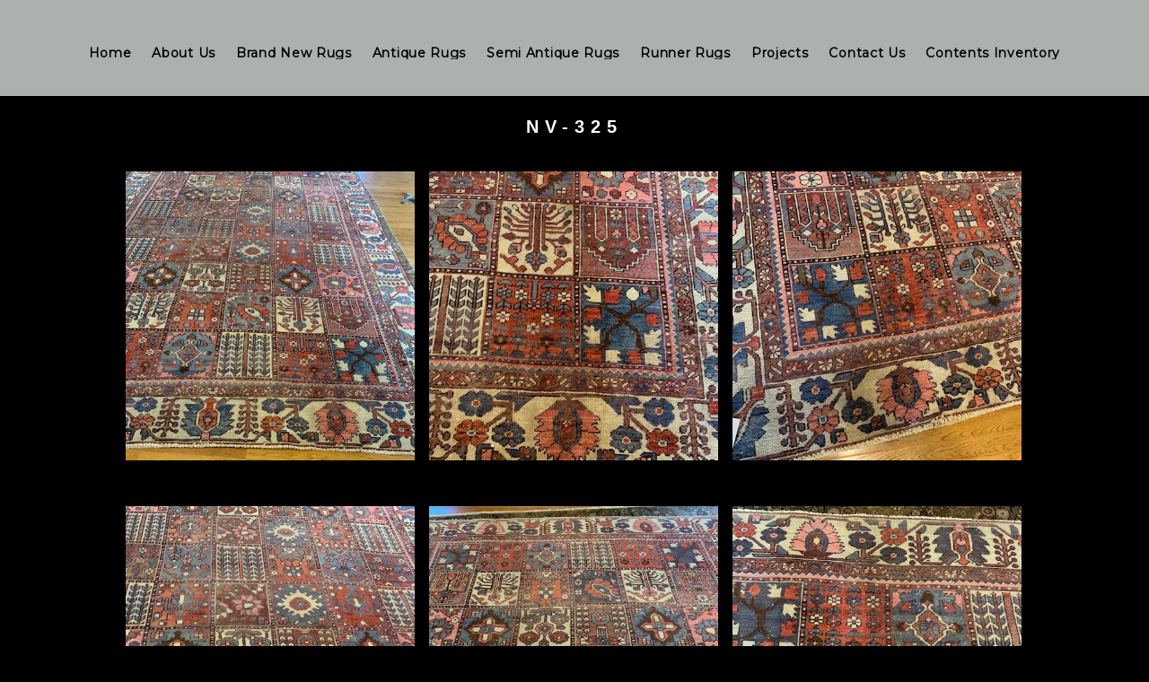

--- FILE ---
content_type: text/css; charset=utf-8
request_url: https://editor.turbify.com/static_style?v=1.5.8c&vbid=vbid-cf2aae58-bf6zbk8i&caller=live
body_size: 3260
content:
/******************************************************************************************************
 *            DYNAMIC STYLE FOR style-cf2aae58-rvbfr31g
 *                                 	 
 ******************************************************************************************************/
	 .style-cf2aae58-mmdii1af .style-cf2aae58-rvbfr31g  .preview-content-holder  {
		
						margin-right: 0px;
						
						padding-bottom: 0px;
						
						text-align: center;
						
						max-width: 750px;
						
						padding-right: 0px;
						
						margin-top: 50px;
						
						margin-left: 0px;
						
						padding-top: 0px;
						
						margin-bottom: 50px;
						
						background-color: rgba(255, 255, 255, 0);
						
						padding-left: 0px;
							
		}
	 .style-cf2aae58-mmdii1af .style-cf2aae58-rvbfr31g .item-content:not(.blocks_layout)  {
		
						background-color: rgb(152, 52, 52);
							
		}
	 .style-cf2aae58-mmdii1af .style-cf2aae58-rvbfr31g .preview-divider  {
		
						border-style: solid;
						
						border-color: rgb(255, 255, 255);
						
						border-bottom-width: 1px;
						
						margin-top: 10px;
						
						margin-bottom: 10px;
						
						width: 25%;
							
		}
	 .style-cf2aae58-mmdii1af .style-cf2aae58-rvbfr31g .inner-pic  {
		
						opacity: 0.42;
						
		    			-webkit-filter: brightness(0.8);	
		}
	 .style-cf2aae58-mmdii1af .style-cf2aae58-rvbfr31g .multi_layout .helper-div.middle-center .pic-side  {
		
						margin-left: -6%;
							
		}
	 .style-cf2aae58-mmdii1af .style-cf2aae58-rvbfr31g .multi_layout .helper-div.middle-center  {
		
						padding-left: 6%;
						
						width: 88%;
						
						padding-right: 6%;
							
		}
	 .style-cf2aae58-mmdii1af .style-cf2aae58-rvbfr31g .background-div  {
			
		}
	 .style-cf2aae58-mmdii1af .style-cf2aae58-rvbfr31g .preview-title  ,  .style-cf2aae58-mmdii1af .style-cf2aae58-rvbfr31g .preview-body h1  { 
						font-family: Raleway;
						font-size:calc( 10px + ( 40rem - 10rem ) );
						text-transform: uppercase;
						
						color: rgb(255, 255, 255);
						
						letter-spacing: 0.0em;
						
						margin-top: 5px;
						
						margin-bottom: 10px;
						
						line-height: 0.9em;
						
						background-color: rgba(255, 255, 255, 0);
							
		}
	 .style-cf2aae58-mmdii1af .style-cf2aae58-rvbfr31g .preview-item-links span  ,  .style-cf2aae58-mmdii1af .style-cf2aae58-rvbfr31g #sr-basket-widget *  { 
						font-family: Arial;
						font-size:calc( 10px + ( 9rem - 10rem ) );
						text-transform: uppercase;
						
						color: rgb(255, 255, 255);
						
						padding-bottom: 10px;
						
						border-color: rgb(255, 255, 255);
						
						letter-spacing: 0.25em;
						
						padding-right: 30px;
						
						margin-top: 15px;
						
						padding-left: 30px;
						
						border-radius: 0px;
						
						padding-top: 10px;
						
						margin-bottom: 15px;
						
						border-width: 1px;
						
						background-color: rgba(0, 0, 0, 0);
							
		}
	 .style-cf2aae58-mmdii1af .style-cf2aae58-rvbfr31g .preview-element.icon-source  {
		
						width: 90px;
						
						margin-bottom: 10px;
							
		}
	 .style-cf2aae58-mmdii1af .style-cf2aae58-rvbfr31g .preview-link-img  {
		
						width: 44px;
						
						margin: 5px;
							
		}
	 .style-cf2aae58-mmdii1af .style-cf2aae58-rvbfr31g .preview-icon-holder  {
		
						margin-bottom: 40px;
							
		}
	 .style-cf2aae58-mmdii1af .style-cf2aae58-rvbfr31g .preview-body-holder  {
		
						max-width: 800px;
							
		}
	 .style-cf2aae58-mmdii1af .style-cf2aae58-rvbfr31g  .preview-content-wrapper  {
		
						text-align: center;
						
						vertical-align: middle;
							
		}
	 .style-cf2aae58-mmdii1af .style-cf2aae58-rvbfr31g .preview-item-links span:hover  ,  .style-cf2aae58-mmdii1af .style-cf2aae58-rvbfr31g .preview-element.Link.hover-tester  { 
						color: rgb(0, 0, 0);
						
						background-color: rgba(0, 0, 0, 0);
							
		}
	 .style-cf2aae58-mmdii1af .style-cf2aae58-rvbfr31g .inner-pic-holder  {
		
						background-color: rgb(0, 0, 0);
							
		}
	 .style-cf2aae58-mmdii1af .style-cf2aae58-rvbfr31g .preview-item-links span:before  ,  .style-cf2aae58-mmdii1af .style-cf2aae58-rvbfr31g .effect-tester  { 
						background-color: rgb(255, 255, 255);
							
		}
	 .style-cf2aae58-mmdii1af .style-cf2aae58-rvbfr31g .preview-body  {
		
						font-family: Arial;
						font-size:calc( 10px + ( 12rem - 10rem ) );
						color: rgb(255, 255, 255);
						
						max-width: 1000px;
						
						margin-top: 10px;
						
						margin-bottom: 10px;
						
						line-height: 1.4em;
							
		}
	
	 .style-cf2aae58-mmdii1af .style-cf2aae58-rvbfr31g .preview-social-holder  {
		
						margin-bottom: 10px;
						
						margin-top: 10px;
							
		}
	 .style-cf2aae58-mmdii1af .style-cf2aae58-rvbfr31g .middle_layout .helper-div  ,  .style-cf2aae58-mmdii1af .style-cf2aae58-rvbfr31g .multi_layout .helper-div.middle-center .text-side  { 
						max-width: 1000px;
							
		}
	 .style-cf2aae58-mmdii1af .style-cf2aae58-rvbfr31g .preview-subtitle  ,  .style-cf2aae58-mmdii1af .style-cf2aae58-rvbfr31g .preview-body h2  { 
						font-style: italic;
						font-size:calc( 10px + ( 20rem - 10rem ) );
						line-height: 1.2em;
						
						color: rgb(255, 255, 255);
						
						letter-spacing: 0.35em;
						
						margin-right: 0px;
						
						margin-top: 10px;
						
						margin-left: 0px;
						
						margin-bottom: 10px;
						
						font-family: 'Times New Roman';
							
		}

/******************************************************************************************************
 *            UNIQUE STYLE
 *                                 	 
 ******************************************************************************************************/
 .style-cf2aae58-rvbfr31g #vbid-cf2aae58-yb7agdfv .preview-content-holder{
				
							text-align : center;
					
				}


 .style-cf2aae58-rvbfr31g #vbid-cf2aae58-6zhjljs1.inner-pic{
				
							background-position : 49.4253% 72.7769%, 49.4253% 72.7769%;
					
				}









 .style-cf2aae58-rvbfr31g #vbid-cf2aae58-yb7agdfv .preview-content-wrapper{
				
							text-align : center;
					
				}











/******************************************************************************************************
 *            WEBSITE STYLE
 *                                 	 
 ******************************************************************************************************/
/******************************************************************************************************
 *            DYNAMIC STYLE FOR style-e0f38c47-ejcfixzp
 *                                 	 
 ******************************************************************************************************/
	 .style-cf2aae58-mmdii1af .style-e0f38c47-ejcfixzp .Body  {
		font-size:calc( 10px + ( 12rem - 10rem ) );
						max-width: 650px;
						
						margin-right: 20px;
						
						margin-left: 20px;
						
						margin-bottom: 10px;
						
						line-height: 1.4em;
							
		}
	 .style-cf2aae58-mmdii1af .style-e0f38c47-ejcfixzp .Subtitle  ,  .style-cf2aae58-mmdii1af .style-e0f38c47-ejcfixzp .Body h2  { font-size:calc( 10px + ( 15rem - 10rem ) );
						color: rgb(110, 110, 110);
						
						max-width: 650px;
						
						letter-spacing: 0.1em;
						
						margin-right: 20px;
						
						margin-top: 15px;
						
						margin-left: 20px;
						
						margin-bottom: 15px;
						
						font-family: Arial;
							
		}
	 .style-cf2aae58-mmdii1af .style-e0f38c47-ejcfixzp .quote-holder  {
		
						margin-bottom: 45px;
						
						margin-top: 35px;
							
		}
	 .style-cf2aae58-mmdii1af .style-e0f38c47-ejcfixzp .subtitle-wrapper  {
		
						max-width: 1180px;
							
		}
	 .style-cf2aae58-mmdii1af .style-e0f38c47-ejcfixzp .Title  ,  .style-cf2aae58-mmdii1af .style-e0f38c47-ejcfixzp .Body h1  { font-size:calc( 10px + ( 22rem - 10rem ) );
						color: rgb(0, 0, 0);
						
						max-width: 650px;
						
						letter-spacing: 0.05em;
						
						margin-right: 20px;
						
						margin-top: 30px;
						
						margin-left: 20px;
						
						font-family: Montserrat;
							
		}
	 .style-cf2aae58-mmdii1af .style-e0f38c47-ejcfixzp .link-wrapper  {
		
						max-width: 1058px;
							
		}
	 .style-cf2aae58-mmdii1af .style-e0f38c47-ejcfixzp .Quote  {
		
						margin-right: 50px;
						
						font-family: 'Times New Roman';
						font-size:calc( 10px + ( 19rem - 10rem ) );
						margin-left: 50px;
						
						font-style: italic;
							
		}
	 .style-cf2aae58-mmdii1af .style-e0f38c47-ejcfixzp .quote-author  {
		
						font-style: italic;
						font-size:calc( 10px + ( 19rem - 10rem ) );
						color: rgb(124, 124, 124);
						
						margin-right: 50px;
						
						margin-top: 10px;
						
						margin-left: 50px;
						
						font-family: 'Times New Roman';
							
		}
	 .style-cf2aae58-mmdii1af .style-e0f38c47-ejcfixzp .title-wrapper  {
		
						max-width: 1180px;
							
		}
	 .style-cf2aae58-mmdii1af .style-e0f38c47-ejcfixzp .item-links span  {
		
						font-family: Arial;
						font-size:calc( 10px + ( 13rem - 10rem ) );
						color: rgb(0, 0, 0);
						
						padding-bottom: 10px;
						
						letter-spacing: 0.1em;
						
						padding-right: 15px;
						
						margin-top: 20px;
						
						padding-left: 15px;
						
						padding-top: 10px;
						
						margin-bottom: 20px;
						
						border-width: 1px;
						
						background-color: rgba(66, 117, 83, 0);
						
						margin-left: 50px;
							
		}
	
	 .style-cf2aae58-mmdii1af .style-e0f38c47-ejcfixzp .body-wrapper  {
		
						max-width: 1032px;
							
		}
	 .style-e0f38c47-ejcfixzp.master.container > #children  {
		
						background-color: rgb(255, 255, 255);
							
		}

/******************************************************************************************************
 *            UNIQUE STYLE
 *                                 	 
 ******************************************************************************************************/























/******************************************************************************************************
 *            WEBSITE STYLE
 *                                 	 
 ******************************************************************************************************/

	
	
	
			.master.container.website-style .master.item-box:not(.custom) .preview-title:not(.custom) , 
			.master.container.website-style .master.item-box:not(.custom) .blocks-preview-title:not(.custom) { 
						font-family: Arial;
				
						letter-spacing: 0.35em;
				
						direction: ltr;
				
						line-height: 1.4em;
					
		}
	
	
	
			.master.container.website-style .master.item-box:not(.custom) .preview-element.Link:not(.custom)  {
		
						font-family: Arial;
				
						letter-spacing: 0.05em;
				
						border-width: 0px;
				
						border-radius: 22px;
					
		}
	
	
	
			.master.container.website-style .master.item-box:not(.custom) .preview-subtitle:not(.custom) , 
			.master.container.website-style .master.item-box:not(.custom) .blocks-preview-subtitle:not(.custom) { 
						font-family: Abel;
				
						letter-spacing: 0.0em;
				
						line-height: 1.2em;
					
		}
	
	
	
			.master.container.website-style .master.item-box:not(.custom) .preview-body:not(.custom) , 
			.master.container.website-style .master.item-box:not(.custom) .blocks-preview-body:not(.custom) { 
						font-family: Abel;
				
						letter-spacing: 0.0em;
				
						line-height: 1.5em;
					
		}
	
	
	
			  .header-box + .master.item-box.fill-height , 
			  #menu-placeholder + .master.item-box.fill-height { 
						min-height: calc(100vh - 107px)!important;
					
		}
	
	
	
			body    {
		
						background-color: rgb(0, 0, 0);
					
		}
	
	
	
			#xprs.in-editor  .header-box + .control-handle + .master.item-box.fill-height , 
			#xprs.in-editor  #menu-placeholder + .control-handle + .master.item-box.fill-height { 
						min-height: calc(100vh - 157px)!important;
					
		}/******************************************************************************************************
 *            DYNAMIC STYLE FOR style-cf2aae58-crj61rf0
 *                                 	 
 ******************************************************************************************************/
	 .style-cf2aae58-mmdii1af .style-cf2aae58-crj61rf0 .blocks-preview-divider  {
		
						margin-bottom: 5px;
						
						border-bottom-width: 1px;
						
						margin-top: 5px;
						
						width: 10%;
							
		}
	 .style-cf2aae58-mmdii1af .style-cf2aae58-crj61rf0  .preview-content-holder  {
		
						margin-right: 0px;
						
						padding-bottom: 0px;
						
						text-align: left;
						
						max-width: 400px;
						
						padding-right: 0px;
						
						margin-top: 10px;
						
						margin-left: 0px;
						
						padding-top: 0px;
						
						margin-bottom: 25px;
						
						background-color: rgba(0, 0, 0, 0);
						
						padding-left: 0px;
							
		}
	 .style-cf2aae58-mmdii1af .style-cf2aae58-crj61rf0 .item-content:not(.blocks_layout)  {
		
						background-color: rgba(0, 0, 0, 0);
							
		}
	 .style-cf2aae58-mmdii1af .style-cf2aae58-crj61rf0 .preview-divider  {
		
						border-style: solid;
						
						margin-bottom: 5px;
						
						margin-top: 5px;
						
						width: 25%;
							
		}
	
	 .style-cf2aae58-mmdii1af .style-cf2aae58-crj61rf0 .blocks-preview-icon-holder .icon-source  {
		
						width: 50px;
							
		}
	 .style-cf2aae58-mmdii1af .style-cf2aae58-crj61rf0 #pagination-holder  {
		
						font-family: Times New Roman;
						font-size:calc( 10px + ( 18rem - 10rem ) );
						color: rgb(131, 131, 131);
						
						padding-bottom: 10px;
						
						border-color: rgb(131, 131, 131);
						
						padding-right: 20px;
						
						margin-top: 30px;
						
						padding-left: 20px;
						
						padding-top: 10px;
						
						margin-bottom: 50px;
						
						border-width: 1px;
							
		}
	 .style-cf2aae58-mmdii1af .style-cf2aae58-crj61rf0 .multi_layout .helper-div.middle-center .pic-side  {
		
						margin-left: -6%;
							
		}
	
	 .style-cf2aae58-mmdii1af .style-cf2aae58-crj61rf0 .blocks-preview-item-links .Link:hover  {
		
						background-color: rgb(83, 83, 83);
						
						color: rgb(255, 255, 255);
							
		}
	 .style-cf2aae58-mmdii1af .style-cf2aae58-crj61rf0 .multi_layout .helper-div.middle-center  {
		
						padding-left: 6%;
						
						width: 88%;
						
						padding-right: 6%;
							
		}
	 .style-cf2aae58-mmdii1af .style-cf2aae58-crj61rf0 .background-div  {
			
		}
	 .style-cf2aae58-mmdii1af .style-cf2aae58-crj61rf0.master.item-box   {
		
						background-color: rgb(0, 0, 0);
							
		}
	 .style-cf2aae58-mmdii1af .style-cf2aae58-crj61rf0 .preview-title  ,  .style-cf2aae58-mmdii1af .style-cf2aae58-crj61rf0 .preview-body h1  { 
						line-height: 1.2em;
						font-size:calc( 10px + ( 10rem - 10rem ) );
						color: rgb(0, 0, 0);
						
						letter-spacing: -0.0em;
						
						margin-top: 5px;
						
						margin-bottom: 0px;
						
						font-family: Montserrat;
						
						background-color: rgba(0, 0, 0, 0);
							
		}
	 .style-cf2aae58-mmdii1af .style-cf2aae58-crj61rf0.master.item-box   {
		
						padding-left: 6%;
						
						padding-right: 6%;
						
						width: 88%;
							
		}
	 .style-cf2aae58-mmdii1af .style-cf2aae58-crj61rf0 .preview-item-links span  ,  .style-cf2aae58-mmdii1af .style-cf2aae58-crj61rf0 #sr-basket-widget *  { 
						border-width: 1px;
						font-size:calc( 10px + ( 12rem - 10rem ) );
						padding-bottom: 10px;
						
						letter-spacing: 0.1em;
						
						padding-right: 15px;
						
						margin-top: 15px;
						
						padding-left: 15px;
						
						border-radius: 0px;
						
						padding-top: 10px;
						
						font-family: Arial;
							
		}
	 .style-cf2aae58-mmdii1af .style-cf2aae58-crj61rf0 .blocks-preview-body  {
		
						margin-bottom: 10px;
						
						line-height: 1.5em;
							
		}
	 .style-cf2aae58-mmdii1af .style-cf2aae58-crj61rf0 .stripe-background  {
		
						margin-top: -40px;
						
						margin-left: -6%;
							
		}
	 .style-cf2aae58-mmdii1af .style-cf2aae58-crj61rf0 .blocks-preview-content-holder  {
		
						margin-bottom: 10px;
						
						text-align: center;
						
						margin-top: 10px;
							
		}
	 .style-cf2aae58-mmdii1af .style-cf2aae58-crj61rf0 .background-image-div  {
		
						color: rgb(255, 255, 255);
							
		}
	 .style-cf2aae58-mmdii1af .style-cf2aae58-crj61rf0.item-box > .item-wrapper   {
		
						max-width: 1000px;
							
		}
	 .style-cf2aae58-mmdii1af .style-cf2aae58-crj61rf0 .blocks-preview-subtitle  {
		
						color: rgb(0, 0, 0);
						
						margin-bottom: 10px;
						font-size:calc( 10px + ( 14rem - 10rem ) );
						margin-top: 10px;
							
		}
	 .style-cf2aae58-mmdii1af .style-cf2aae58-crj61rf0 .preview-item-links span:before  ,  .style-cf2aae58-mmdii1af .style-cf2aae58-crj61rf0 .effect-tester  { 
						background-color: rgb(0, 0, 0);
							
		}
	 .style-cf2aae58-mmdii1af .style-cf2aae58-crj61rf0  .preview-content-wrapper  {
		
						text-align: left;
						
						vertical-align: middle;
							
		}
	 .style-cf2aae58-mmdii1af .style-cf2aae58-crj61rf0 .preview-price  {
		
						font-family: Arial;
						
						margin-top: 10px;
							
		}
	 .style-cf2aae58-mmdii1af .style-cf2aae58-crj61rf0 .preview-item-links span:hover  ,  .style-cf2aae58-mmdii1af .style-cf2aae58-crj61rf0 .preview-element.Link.hover-tester  { 
						background-color: rgb(0, 0, 0);
						
						color: rgb(255, 255, 255);
							
		}
	 .style-cf2aae58-mmdii1af .style-cf2aae58-crj61rf0 .inner-pic  {
		
						color: rgb(255, 255, 255);
							
		}
	 .style-cf2aae58-mmdii1af .style-cf2aae58-crj61rf0 .blocks-preview-content-wrapper  {
		
						text-align: center;
							
		}
	 .style-cf2aae58-mmdii1af .style-cf2aae58-crj61rf0 .blocks-preview-title  {
		font-size:calc( 10px + ( 20rem - 10rem ) );
						color: rgb(255, 255, 255);
						
						font-weight: bold;
						
						margin-top: 10px;
						
						margin-bottom: 10px;
						
						font-family: Montserrat;
							
		}
	 .style-cf2aae58-mmdii1af .style-cf2aae58-crj61rf0 .preview-body  {
		
						color: rgb(119, 119, 119);
						
						margin-top: 5px;
						
						font-family: Arial;
						font-size:calc( 10px + ( 12rem - 10rem ) );
						line-height: 1.4em;
							
		}
	
	 .style-cf2aae58-mmdii1af .style-cf2aae58-crj61rf0 .blocks-preview-item-links .Link  {
		font-size:calc( 10px + ( 13rem - 10rem ) );
						margin-right: 0px;
						
						color: rgb(255, 255, 255);
						
						padding-bottom: 10px;
						
						letter-spacing: 0.05em;
						
						padding-right: 10px;
						
						margin-top: 0px;
						
						padding-left: 10px;
						
						border-radius: 0px;
						
						padding-top: 10px;
						
						margin-bottom: 0px;
						
						background-color: rgb(0, 0, 0);
						
						margin-left: 0px;
							
		}
	 .style-cf2aae58-mmdii1af .style-cf2aae58-crj61rf0 .preview-subtitle  ,  .style-cf2aae58-mmdii1af .style-cf2aae58-crj61rf0 .preview-body h2  { 
						font-family: Arial;
						font-size:calc( 10px + ( 10rem - 10rem ) );
						text-transform: uppercase;
						
						color: rgb(147, 147, 147);
						
						letter-spacing: 0.0em;
						
						margin-right: 0px;
						
						margin-top: 5px;
						
						margin-left: 0px;
						
						margin-bottom: 5px;
						
						line-height: 1.2em;
						
						background-color: rgba(255, 255, 255, 0);
							
		}

/******************************************************************************************************
 *            UNIQUE STYLE
 *                                 	 
 ******************************************************************************************************/


































/******************************************************************************************************
 *            WEBSITE STYLE
 *                                 	 
 ******************************************************************************************************/
/******************************************************************************************************
 *            DYNAMIC STYLE FOR style-cf2aae58-mmdii1af
 *                                 	 
 ******************************************************************************************************/
	 .master .style-cf2aae58-mmdii1af .title-holder  {
		
						text-align: center;
							
		}
	 .master .style-cf2aae58-mmdii1af .preview.image-cover  {
		
						min-height: 250px;
							
		}
	 .master .style-cf2aae58-mmdii1af .Title  ,  .master .style-cf2aae58-mmdii1af .Body h1  { font-size:calc( 10px + ( 37rem - 10rem ) );
						color: rgb(0, 0, 0);
						
						margin-right: 50px;
						
						margin-top: 30px;
						
						margin-left: 50px;
						
						font-family: ff-tisa-web-pro;
							
		}
	 .master .style-cf2aae58-mmdii1af  .preview-content-holder  {
		
						text-align: left;
						
						max-width: 400px;
						
						margin-right: 20px;
						
						margin-top: 20px;
						
						margin-left: 20px;
						
						margin-bottom: 20px;
						
						background-color: rgba(255, 255, 255, 0);
							
		}
	 .master .style-cf2aae58-mmdii1af .item-content:not(.blocks_layout)  {
		
						background-color: rgba(212, 212, 212, 0);
							
		}
	 .master .style-cf2aae58-mmdii1af .item-links span  {
		
						font-style: italic;
						font-size:calc( 10px + ( 20rem - 10rem ) );
						color: rgb(255, 255, 255);
						
						padding-bottom: 10px;
						
						letter-spacing: 0.1em;
						
						max-width: 500px;
						
						padding-right: 20px;
						
						margin-top: 20px;
						
						padding-left: 20px;
						
						padding-top: 10px;
						
						margin-bottom: 20px;
						
						font-family: 'Times New Roman';
						
						background-color: rgb(66, 117, 83);
						
						margin-left: 50px;
							
		}
	 .master .style-cf2aae58-mmdii1af .preview-title  ,  .master .style-cf2aae58-mmdii1af .preview-body h1  { 
						font-family: 'Times New Roman';
						font-size:calc( 10px + ( 20rem - 10rem ) );
						color: rgb(0, 0, 0);
						
						letter-spacing: 0em;
						
						margin-top: 20px;
						
						margin-bottom: 5px;
						
						line-height: 1.1em;
							
		}
	 .master .style-cf2aae58-mmdii1af .Quote  {
		
						margin-right: 50px;
						
						font-family: 'Times New Roman';
						
						margin-left: 50px;
						
						font-style: italic;
							
		}
	 .master .style-cf2aae58-mmdii1af .preview-item-links span  ,  .master .style-cf2aae58-mmdii1af #sr-basket-widget *  { 
						border-width: 1px;
						font-size:calc( 10px + ( 16rem - 10rem ) );
						color: rgb(50, 50, 50);
						
						padding-bottom: 10px;
						
						border-color: rgb(147, 147, 147);
						
						letter-spacing: 0.1em;
						
						padding-right: 15px;
						
						margin-top: 20px;
						
						padding-left: 15px;
						
						padding-top: 10px;
						
						margin-bottom: 20px;
						
						font-family: 'Times New Roman';
						
						background-color: rgba(159, 14, 14, 0);
							
		}
	 .master .style-cf2aae58-mmdii1af .quote-author  {
		
						font-style: italic;
						font-size:calc( 10px + ( 23rem - 10rem ) );
						color: rgb(124, 124, 124);
						
						margin-right: 50px;
						
						margin-left: 50px;
						
						font-family: 'Times New Roman';
							
		}
	 .master .style-cf2aae58-mmdii1af .item-links  {
		
						text-align: center;
							
		}
	 .master .style-cf2aae58-mmdii1af .preview-element.icon-source  {
		
						width: 50px;
							
		}
	 .master .style-cf2aae58-mmdii1af .body-holder  {
		
						text-align: justify;
							
		}
	 .master .style-cf2aae58-mmdii1af .Body  {
		
						margin-bottom: 20px;
						
						line-height: 1.4em;
						font-size:calc( 10px + ( 14rem - 10rem ) );
						margin-left: 50px;
						
						margin-right: 50px;
							
		}
	 .master .style-cf2aae58-mmdii1af .Subtitle  ,  .master .style-cf2aae58-mmdii1af .Body h2  { 
						font-style: italic;
						font-size:calc( 10px + ( 22rem - 10rem ) );
						letter-spacing: 0.05em;
						
						margin-right: 50px;
						
						margin-top: 15px;
						
						margin-left: 50px;
						
						margin-bottom: 15px;
						
						font-family: ff-tisa-web-pro;
							
		}
	 .master .style-cf2aae58-mmdii1af .page-image-cover  {
		
						margin-bottom: 30px;
							
		}
	 .master .style-cf2aae58-mmdii1af .title-wrapper  {
		
						max-width: 1124px;
							
		}
	 .master .style-cf2aae58-mmdii1af .subtitle-wrapper  {
		
						max-width: 1114px;
							
		}
	 .master .style-cf2aae58-mmdii1af  .preview-content-wrapper  {
		
						text-align: left;
							
		}
	 .master .style-cf2aae58-mmdii1af .body-wrapper  {
		
						max-width: 700px;
							
		}
	 .master .style-cf2aae58-mmdii1af .preview-item-links span:hover  ,  .master .style-cf2aae58-mmdii1af .preview-element.Link.hover-tester  { 
						background-color: rgba(0, 0, 0, 0);
						
						color: rgb(0, 0, 0);
							
		}
	 .master .style-cf2aae58-mmdii1af .subtitle-holder  {
		
						text-align: center;
							
		}
	 .master .style-cf2aae58-mmdii1af .preview-body  {
		
						line-height: 1.6em;
						font-size:calc( 10px + ( 12rem - 10rem ) );
						color: rgb(34, 34, 34);
						
						max-width: 500px;
						
						margin-top: 10px;
						
						margin-bottom: 10px;
						
						font-family: Arial;
							
		}
	
	 .style-cf2aae58-mmdii1af.master.container > #children  {
		
						background-color: rgb(243, 243, 243);
							
		}
	 .master .style-cf2aae58-mmdii1af .preview-subtitle  ,  .master .style-cf2aae58-mmdii1af .preview-body h2  { 
						font-family: 'Roboto Slab Light';
						font-size:calc( 10px + ( 14rem - 10rem ) );
						color: rgb(35, 35, 35);
						
						letter-spacing: 0.1em;
						
						margin-right: 0px;
						
						margin-left: 0px;
						
						margin-bottom: 5px;
						
						line-height: 1.2em;
							
		}

/******************************************************************************************************
 *            UNIQUE STYLE
 *                                 	 
 ******************************************************************************************************/





























/******************************************************************************************************
 *            WEBSITE STYLE
 *                                 	 
 ******************************************************************************************************/
/******************************************************************************************************
 *            DYNAMIC STYLE FOR style-e0f38c47-b7yozzk8
 *                                 	 
 ******************************************************************************************************/
	 .style-cf2aae58-mmdii1af .style-e0f38c47-b7yozzk8.master.item-box   {
		
						position: relative;
						
						background-color: rgb(173, 177, 173);
							
		}
	 .style-cf2aae58-mmdii1af .style-e0f38c47-b7yozzk8 .preview-item-links span:hover  ,  .style-cf2aae58-mmdii1af .style-e0f38c47-b7yozzk8 .preview-element.Link.hover-tester  { 
						color: rgb(102, 180, 212);
						
						background-color: rgb(255, 8, 69);
							
		}
	 .style-cf2aae58-mmdii1af .style-e0f38c47-b7yozzk8.master.item-box   {
		
						padding-left: 6%;
						
						padding-right: 6%;
						
						width: 88%;
							
		}
	 .style-cf2aae58-mmdii1af .style-e0f38c47-b7yozzk8 .preview-item-links  {
		
						text-align: center;
							
		}
	 .style-cf2aae58-mmdii1af .style-e0f38c47-b7yozzk8  .preview-content-holder  {
		
						border-color: rgb(214, 214, 214);
						
						max-width: 2000px;
						
						margin-right: 0px;
						
						margin-top: 0px;
						
						margin-left: 0px;
						
						margin-bottom: 0px;
						
						background-color: rgba(0, 0, 0, 0);
						
						text-align: left;
							
		}
	 .style-cf2aae58-mmdii1af .style-e0f38c47-b7yozzk8 .preview-item-links span  ,  .style-cf2aae58-mmdii1af .style-e0f38c47-b7yozzk8 #sr-basket-widget *  { font-size:calc( 10px + ( 14rem - 10rem ) );
						font-weight: bold;
						
						color: rgb(0, 0, 0);
						
						padding-bottom: 0px;
						
						border-color: rgb(255, 8, 69);
						
						letter-spacing: 0.05em;
						
						max-width: 1150px;
						
						padding-right: 10px;
						
						padding-left: 10px;
						
						padding-top: 0px;
						
						font-family: Montserrat;
						
						background-color: rgba(255, 255, 255, 0);
						
						margin-left: 11;
							
		}
	 .style-cf2aae58-mmdii1af .style-e0f38c47-b7yozzk8 .item-content:not(.blocks_layout)  {
		
						background-color: rgba(244, 203, 74, 0);
							
		}
	 .style-cf2aae58-mmdii1af .style-e0f38c47-b7yozzk8 .preview-title  ,  .style-cf2aae58-mmdii1af .style-e0f38c47-b7yozzk8 .preview-body h1  { font-size:calc( 10px + ( 16rem - 10rem ) );
						color: rgb(0, 0, 0);
						
						letter-spacing: 0.05em;
						
						font-weight: bold;
						
						margin-left: 10px;
						
						font-family: Raleway;
						
						background-color: rgba(255, 255, 255, 0);
							
		}
	 .style-cf2aae58-mmdii1af .style-e0f38c47-b7yozzk8 .preview-title-holder  {
		
						text-align: left;
							
		}
	 .style-cf2aae58-mmdii1af .style-e0f38c47-b7yozzk8 .preview-divider  {
		
						border-bottom-width: 1px;
						
						width: 10%;
							
		}
	 .style-cf2aae58-mmdii1af .style-e0f38c47-b7yozzk8 .preview-item-links span:before  ,  .style-cf2aae58-mmdii1af .style-e0f38c47-b7yozzk8 .effect-tester  { 
						background-color: rgb(255, 8, 69);
							
		}
	 .style-cf2aae58-mmdii1af .style-e0f38c47-b7yozzk8 .preview-subtitle-holder  {
		
						text-align: left;
							
		}
	 .style-cf2aae58-mmdii1af .style-e0f38c47-b7yozzk8 .stripe-background  {
		
						margin-left: -6%;
							
		}
	 .style-cf2aae58-mmdii1af .style-e0f38c47-b7yozzk8 .preview-element.icon-source  {
		
						color: rgb(0, 0, 0);
						
						margin-bottom: 0px;
						
						margin-top: 0px;
						
						width: 110px;
							
		}
	 .style-cf2aae58-mmdii1af .style-e0f38c47-b7yozzk8  .preview-content-wrapper  {
		
						vertical-align: bottom;
						
						text-align: left;
							
		}
	 .style-cf2aae58-mmdii1af .style-e0f38c47-b7yozzk8 .middle_layout .helper-div  ,  .style-cf2aae58-mmdii1af .style-e0f38c47-b7yozzk8 .multi_layout .helper-div.middle-center .text-side  { 
						max-width: 1000px;
							
		}
	 .style-cf2aae58-mmdii1af .style-e0f38c47-b7yozzk8 .preview-subtitle  ,  .style-cf2aae58-mmdii1af .style-e0f38c47-b7yozzk8 .preview-body h2  { font-size:calc( 10px + ( 12rem - 10rem ) );
						color: rgb(152, 152, 152);
						
						letter-spacing: 0.05em;
						
						margin-right: 0px;
						
						margin-top: 5px;
						
						margin-left: 10px;
						
						font-family: Arial;
							
		}

/******************************************************************************************************
 *            UNIQUE STYLE
 *                                 	 
 ******************************************************************************************************/




















/******************************************************************************************************
 *            WEBSITE STYLE
 *                                 	 
 ******************************************************************************************************/
/******************************************************************************************************
 *            DYNAMIC STYLE FOR style-e0f38c47-odt6mpyq
 *                                 	 
 ******************************************************************************************************/
	 .style-cf2aae58-mmdii1af .style-e0f38c47-odt6mpyq.master.item-box   {
		
						background-color: rgb(244, 244, 244);
							
		}
	 .style-cf2aae58-mmdii1af .style-e0f38c47-odt6mpyq .preview-title  ,  .style-cf2aae58-mmdii1af .style-e0f38c47-odt6mpyq .preview-body h1  { font-size:calc( 10px + ( 16rem - 10rem ) );
						color: rgb(255, 255, 255);
						
						letter-spacing: 0.3em;
						
						margin-right: 20px;
						
						margin-top: 5px;
						
						margin-left: 20px;
						
						margin-bottom: 10px;
						
						font-family: Abel;
						
						background-color: rgba(11, 11, 11, 0);
							
		}
	 .style-cf2aae58-mmdii1af .style-e0f38c47-odt6mpyq .preview-link-img  {
		
						width: 24px;
						
						margin: 3px;
							
		}
	 .style-cf2aae58-mmdii1af .style-e0f38c47-odt6mpyq.master.item-box   {
		
						padding-left: 0%;
						
						padding-right: 0%;
						
						width: 100%;
							
		}
	 .style-cf2aae58-mmdii1af .style-e0f38c47-odt6mpyq .preview-subtitle  ,  .style-cf2aae58-mmdii1af .style-e0f38c47-odt6mpyq .preview-body h2  { 
						line-height: 1.2em;
						font-size:calc( 10px + ( 20rem - 10rem ) );
						color: rgb(151, 151, 151);
						
						letter-spacing: 0.1em;
						
						margin-right: 20px;
						
						margin-left: 20px;
						
						font-family: Abel;
						
						background-color: rgba(0, 0, 0, 0);
							
		}
	 .style-cf2aae58-mmdii1af .style-e0f38c47-odt6mpyq  .preview-content-holder  {
		
						margin-right: 0px;
						
						text-align: center;
						
						background-color: rgba(246, 239, 217, 0);
						
						margin-left: 0px;
							
		}
	 .style-cf2aae58-mmdii1af .style-e0f38c47-odt6mpyq .preview-item-links span  ,  .style-cf2aae58-mmdii1af .style-e0f38c47-odt6mpyq #sr-basket-widget *  { 
						color: #ffffff;
						
						font-family: Arial;
						font-size:calc( 10px + ( 13rem - 10rem ) );	
		}
	 .style-cf2aae58-mmdii1af .style-e0f38c47-odt6mpyq .preview-title-holder  {
		
						text-align: left;
							
		}
	 .style-cf2aae58-mmdii1af .style-e0f38c47-odt6mpyq .item-content:not(.blocks_layout)  {
		
						background-color: rgb(0, 0, 0);
							
		}
	 .style-cf2aae58-mmdii1af .style-e0f38c47-odt6mpyq .preview-subtitle-holder  {
		
						text-align: center;
							
		}
	 .style-cf2aae58-mmdii1af .style-e0f38c47-odt6mpyq .preview-body  {
		
						color: rgb(104, 104, 104);
						
						margin-bottom: 40px;
						font-size:calc( 10px + ( 32rem - 10rem ) );
						background-color: rgba(255, 255, 255, 0);
							
		}
	 .style-cf2aae58-mmdii1af .style-e0f38c47-odt6mpyq .preview-element.icon-source  {
		
						color: rgb(255, 255, 255);
						
						padding-right: 0px;
						
						margin-top: 0px;
						
						padding-left: 0px;
						
						margin-bottom: 10px;
						
						width: 60px;
							
		}
	 .style-cf2aae58-mmdii1af .style-e0f38c47-odt6mpyq .preview-social-holder  {
		
						margin-bottom: 10px;
						
						margin-top: 20px;
						
						margin-left: 5px;
						
						margin-right: 5px;
							
		}
	 .style-cf2aae58-mmdii1af .style-e0f38c47-odt6mpyq .preview-body-holder  {
		
						text-align: left;
							
		}
	 .style-cf2aae58-mmdii1af .style-e0f38c47-odt6mpyq  .preview-content-wrapper  {
		
						text-align: center;
							
		}
	 .style-cf2aae58-mmdii1af .style-e0f38c47-odt6mpyq .stripe-background  {
		
						margin-left: 0%;
							
		}
	 .style-cf2aae58-mmdii1af .style-e0f38c47-odt6mpyq .middle_layout .helper-div  ,  .style-cf2aae58-mmdii1af .style-e0f38c47-odt6mpyq .multi_layout .helper-div.middle-center .text-side  { 
						max-width: 1000px;
							
		}
	 .style-cf2aae58-mmdii1af .style-e0f38c47-odt6mpyq .background-div  {
		
						color: rgb(255, 255, 255);
							
		}

/******************************************************************************************************
 *            UNIQUE STYLE
 *                                 	 
 ******************************************************************************************************/





















/******************************************************************************************************
 *            WEBSITE STYLE
 *                                 	 
 ******************************************************************************************************/


--- FILE ---
content_type: text/css
request_url: https://editor.turbify.com/css/lightbox.css?v=1.5.8c
body_size: 406
content:
.light-box-wrapper{
	position:fixed;
	left:0px;
	top:0px;
	width:100%;
	height:100vh;
	background:black;
	text-align:center;
	display:table;
	
}

.light-box-image-holder{
	display:table-cell;
	vertical-align:middle;
}

.light-box-wrapper .lightbox-arrow{
	position:fixed;
	top:50%;
	margin-top:-25px;
}

.light-box-wrapper .lightbox-left{
	left:0px;
}

.light-box-wrapper .lightbox-right{
	right:0px;
}


.light-box-image{
	width:0px;
	height:0px;
	background-size:contain;
	background-position:center;
	background-repeat:no-repeat;
	display: inline-block;
	position: relative;
	/*margin-top: 2%;*/
	margin-top:-96px
}

.lightbox-text-wrapper{
	width:100%;
	height:auto;
	position:absolute;
	bottom:0px;
	left:0px;
	color:white;
	display:table;
}

.lightbox-text-holder{
	display:table-cell;
	vertical-align: middle;
	background-color:black;
	padding: 2%;
}

.lightbox-title{
	font-size:16px;
	max-width:500px;
}

.lightbox-subtitle{
	font-size: 12px;
	color: #999;
	max-width:500px;
}

.close-lightbox-btn{
	position:absolute;
	top:0px;
	right:0px;
	width:30px;
	height:30px;
	opacity:0;
}

.download-gallery-btn{
	position: absolute;
    bottom: 60px;
    right: 10px;
    width: 20px;
    opacity: 0.8;
}

.alpha60 {
	/* Fallback for web browsers that doesn't support RGBa */
	background: rgb(0, 0, 0);
	/* RGBa with 0.6 opacity */
	background: rgba(0, 0, 0, 0.7);
	/* For IE 5.5 - 7*/
	filter:progid:DXImageTransform.Microsoft.gradient(startColorstr=#99000000, endColorstr=#99000000);
	/* For IE 8*/
	-ms-filter: "progid:DXImageTransform.Microsoft.gradient(startColorstr=#99000000, endColorstr=#99000000)";
}

--- FILE ---
content_type: text/plain
request_url: https://www.google-analytics.com/j/collect?v=1&_v=j102&a=1455659449&t=pageview&_s=1&dl=https%3A%2F%2Fpersianhomedecor.com%2Fnv-325.html&ul=en-us%40posix&dt=NV-325%20-%20Refreshed%20look&sr=1280x720&vp=1280x720&_u=IEBAAEABAAAAACAAI~&jid=642083020&gjid=179809524&cid=351148093.1766059278&tid=UA-111004007-1&_gid=515282544.1766059278&_r=1&_slc=1&z=1826065193
body_size: -452
content:
2,cG-JXEMG5B6QR